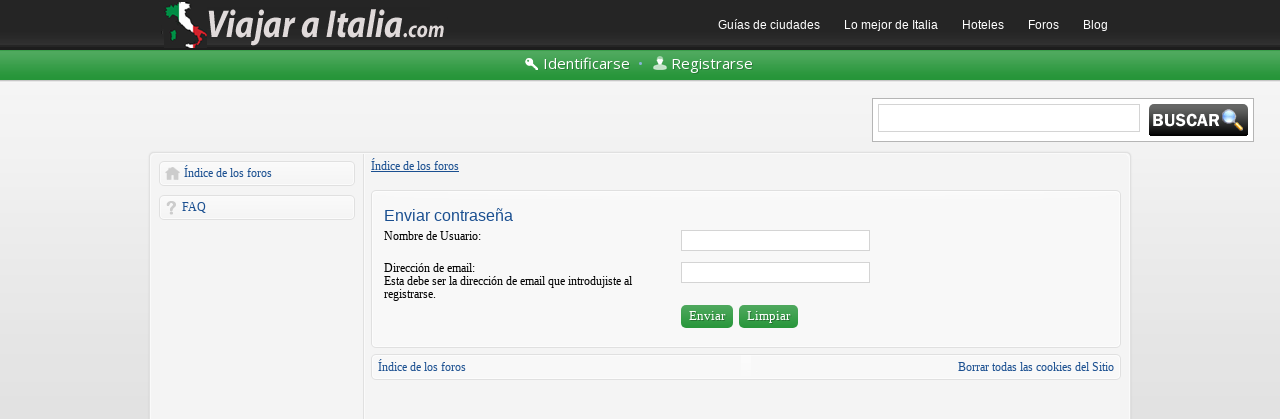

--- FILE ---
content_type: text/html; charset=UTF-8
request_url: https://foro.viajaraitalia.com/ucp.php?mode=sendpassword&sid=c18095c54fe018a7b4fd820607af8fa9
body_size: 4159
content:
<!DOCTYPE html>
<!--[if lt IE 8]><html dir="ltr" lang="es" class="ie oldie ie7"><![endif]-->
<!--[if IE 8]><html dir="ltr" lang="es" class="ie oldie"><![endif]-->
<!--[if gt IE 8]><html dir="ltr" lang="es" class="ie"><![endif]-->
<!--[if !(IE)]><!--><html dir="ltr" lang="es"><!--<![endif]-->
<head>

	<meta charset="UTF-8">
	
	
	<title>Enviar contraseña &#45; Panel de Control de Usuario &#45; Viajar a Italia.com</title>
	<link rel="icon" href="https://www.viajaraitalia.com/img/favicon.ico" type="image/x-icon" />
	<link rel="stylesheet" href="https://fonts.googleapis.com/css?family=Open+Sans:400,700&amp;subset=latin,cyrillic-ext,greek,greek-ext,latin-ext,vietnamese,cyrillic">
	<link rel="stylesheet" href="https://foro.viajaraitalia.com/style.php?id=6&amp;lang=es_x_tu&amp;sid=7ccfd40daa407bab2cfafe40b063665d">
	
		<link rel="stylesheet" href="https://foro.viajaraitalia.com/styles/art_helion/theme/es/translation.css">
	<script src="https://ajax.googleapis.com/ajax/libs/jquery/1.8.1/jquery.min.js"></script>

<script>

	var phpBB = {
		currentPage: '',
		themePath: 'https://foro.viajaraitalia.com/styles/art_helion/theme',
		lang: 'es'
	};

	var jump_page = 'Introduce el número de página al que desea saltar:';
	var on_page = '';
	var per_page = '';
	var base_url = '';
	var style_cookie = 'phpBBstyle';
	var style_cookie_settings = '; path=/; domain=.viajaraitalia.com; secure';
	var onload_functions = new Array();
	var onunload_functions = new Array();

	/**
	* Find a member
	*/
	function find_username(url)
	{
		popup(url, 760, 570, '_usersearch');
		return false;
	}

	/**
	* New function for handling multiple calls to window.onload and window.unload by pentapenguin
	*/
	window.onload = function()
	{
		for (var i = 0; i < onload_functions.length; i++)
		{
			eval(onload_functions[i]);
		}
	};

	window.onunload = function()
	{
		for (var i = 0; i < onunload_functions.length; i++)
		{
			eval(onunload_functions[i]);
		}
	};

</script>
<script src="https://foro.viajaraitalia.com/styles/art_helion/template/forum_fn.min.js"></script>


<script>
window.onload = resizeimg;
function resizeimg()
{
	if (document.getElementsByTagName)
	{
		for (i=0; i<document.getElementsByTagName('img').length; i++)
		{
			im = document.getElementsByTagName('img')[i];
				if (im.width > 580)
				{
                  im.style.width = '580px';
                  eval("pop" + String(i) + " = new Function(\"pop = window.open('" + im.src + " ','fullscale','width=950,height=650,scrollbars=1,resizable=1'); pop.focus();\")");
                  eval("im.onclick = pop" + String(i) + ";");
                  if (document.all) im.style.cursor = 'hand';
                  if (!document.all) im.style.cursor = 'pointer';
                  im.title = 'Clic para agrandar la imagen';
				}
		}
	}
}
</script><script type="text/javascript">

	function countAdClick(id)
	{
	   loadXMLDoc('./ads/click.php?a=' + id);
	}

	function countAdView(id)
	{
	   loadXMLDoc('./ads/view.php?a=' + id);
	}

	function loadXMLDoc(url) {
	   req = false;
	   if(window.XMLHttpRequest) {
	      try {
	         req = new XMLHttpRequest();
	      } catch(e) {
	         req = false;
	      }
	   } else if(window.ActiveXObject) {
	      try {
	         req = new ActiveXObject("Msxml2.XMLHTTP");
	      } catch(e) {
	         try {
	            req = new ActiveXObject("Microsoft.XMLHTTP");
	         } catch(e) {
	            req = false;
	         }
	      }
	   }
	   if(req) {
	      req.open("GET", url, true);
	      req.send(null);
	   }
	}
</script>
</head>	
<body class="phpbb section-ucp">
<!-- barra sup -->
<div id="superior1">
<div id="superior">
	<div class="superiorleft">
			<h4><a title="Viajes a Italia" href="https://www.viajaraitalia.com"><img 

src="https://www.viajaraitalia.com/img/logo.png" border="0" alt="Viajar a Italia" /></a></h4>
	</div>
	<div class="superiorright">
				<ul id="nave">
            <li><a title="Ciudades de Italia" href="https://www.viajaraitalia.com/ciudades-de-italia/">Gu&iacute;as de 

ciudades</a>
 
                <ul>
                    <li><a title="Viajes a Roma" href="https://www.viajaraitalia.com/roma/">Roma</a></li>
                    <li><a title="Viajes a Mil&aacute;n" 

href="https://www.viajaraitalia.com/milan/">Mil&aacute;n</a></li>
                    <li><a title="Viajes a Florencia" 

href="https://www.viajaraitalia.com/florencia/">Florencia</a></li>
		    <li><a title="Viajes a Venecia" href="https://www.viajaraitalia.com/venecia/">Venecia</a></li>
                    <li><a title="Viajes a N&aacute;poles" 

href="https://www.viajaraitalia.com/napoles/">N&aacute;poles</a></li>
                    <li><a title="Viajes a Tur&iacute;n" 

href="https://www.viajaraitalia.com/turin/">Tur&iacute;n</a></li>
                    <li><a title="Viajes a Bolonia" href="https://www.viajaraitalia.com/bolonia/">Bolonia</a></li>
		    <li><a title="Viajes a G&eacute;nova" 

href="https://www.viajaraitalia.com/genova/">G&eacute;nova</a></li>
                    <li><a title="Viajes a Palermo" href="https://www.viajaraitalia.com/palermo/">Palermo</a></li>
                    <li><a title="Viajes a Bari" href="https://www.viajaraitalia.com/bari/">Bari</a></li>
                    <li><a title="Viajes a Siena" href="https://www.viajaraitalia.com/siena/">Siena</a></li>
                </ul>
            </li>
 
	    <li><a title="Lo mejor de Italia" href="https://www.viajaraitalia.com/lo-mejor-de-italia/">Lo mejor de 

Italia</a>
<ul>
<li><a title="Cu&aacute;ndo viajar a Italia" href="https://www.viajaraitalia.com/cuando-viajar-a-italia/">Cu&aacute;ndo viajar a Italia</a></li>
<li><a title="Fiestas y eventos de Italia" 

href="https://www.viajaraitalia.com/fiestas-y-eventos-de-italia/">Fiestas y eventos de Italia</a></li>
<li><a title="La Roma Antigua" href="https://www.viajaraitalia.com/roma-antigua/">La Roma Antigua</a></li>
<li><a title="El Vaticano" href="https://www.viajaraitalia.com/ciudad-del-vaticano/">El Vaticano</a></li>
</ul>
</li>
 
<li><a title="Hoteles en Italia" href="https://www.viajaraitalia.com/hoteles-en-italia/">Hoteles</a>
<ul>
<li><a title="Hoteles en Roma" href="https://www.viajaraitalia.com/hoteles-en-roma/">Hoteles en Roma</a></li>
<li><a title="Hoteles en Mil&aacute;n" href="https://www.viajaraitalia.com/hoteles-en-milan/">Hoteles en 

Mil&aacute;n</a></li>
<li><a title="Hoteles en Florencia" href="https://www.viajaraitalia.com/hoteles-en-florencia/">Hoteles en 

Florencia</a></li>
<li><a title="Hoteles en Venecia" href="https://www.viajaraitalia.com/hoteles-en-venecia/">Hoteles en 

Venecia</a></li>
<li><a title="Hoteles en N&aacute;poles" href="https://www.viajaraitalia.com/hoteles-en-napoles/">Hoteles en 

N&aacute;poles</a></li>
<li><a title="Hoteles en Tur&iacute;n" href="https://www.viajaraitalia.com/hoteles-en-turin/">Hoteles en 

Tur&iacute;n</a></li>
<li><a title="Hoteles en Bolonia" href="https://www.viajaraitalia.com/hoteles-en-bolonia/">Hoteles en 

Bolonia</a></li>
<li><a title="Hoteles en G&eacute;nova" href="https://www.viajaraitalia.com/hoteles-en-genova/">Hoteles en 

G&eacute;nova</a></li>
<li><a title="Hoteles en Palermo" href="https://www.viajaraitalia.com/hoteles-en-palermo/">Hoteles en 

Palermo</a></li>
<li><a title="Hoteles en Siena" href="https://www.viajaraitalia.com/hoteles-en-siena/">Hoteles en Siena</a></li>
<li><a title="Hoteles en Bari" href="https://www.viajaraitalia.com/hoteles-en-bari/">Hoteles en Bari</a></li>
</ul>
</li>
            <li><a title="Foros de Italia" href="https://foro.viajaraitalia.com">Foros</a>
				<ul>
					<li><a title="Turismo en Italia" href="https://foro.viajaraitalia.com/turismo-en-italia-f1">Turismo en Italia</a></li>
					<li><a title="Vuelos y transporte" href="https://foro.viajaraitalia.com/vuelos-transporte-f3">Vuelos y transporte</a></li>
					<li><a title="Vivir en Italia" href="https://foro.viajaraitalia.com/vivir-en-italia-f4">Vivir en Italia</a></li>
					<li><a title="General" href="https://foro.viajaraitalia.com/general-f6">Foro General</a></li>
				</ul>
			</li>
            <li><a title="Blog de Italia" href="https://www.viajaraitalia.com/c/blog-de-italia/">Blog</a></li>
	</ul>
	</div> <!-- /superiorright -->
</div>
</div>
<!-- /barra sup -->

<div class="body-wrapper" id="wrap">


<div class="header-login">
	<div class="popup-trigger">
		<a href="https://foro.viajaraitalia.com/ucp.php?mode=login&amp;sid=7ccfd40daa407bab2cfafe40b063665d" class="header-menu menu-login"><span>Identificarse</span></a>
		<div class="popup">
			
				<form action="https://foro.viajaraitalia.com/ucp.php?mode=login&amp;sid=7ccfd40daa407bab2cfafe40b063665d" method="post" id="phpbb-header-login">
				<fieldset>
				<dl>
					<dt>Nombre de Usuario:</dt>
					<dd><input class="inputbox" type="text" name="username" value="" required></dd>
				</dl>
				<dl>
					<dt>Contraseña:</dt>
					<dd><input class="inputbox" type="password" name="password" value="" required></dd>
				</dl>
				<p class="nowrap right"><label><input type="checkbox" name="autologin"> Identificarse automáticamente en cada visita</label></p>
				<p class="right buttons">
					<input type="hidden" name="login" value="1" />
					<a href="javascript:void(0);" onclick="$('#phpbb-header-login').get(0).submit(); return false;" class="icon-login"><span></span>Identificarse</a>
				</p>
				</fieldset>
				</form>
			
		</div>
	</div>
	&bull;
	<a href="https://foro.viajaraitalia.com/ucp.php?mode=register&amp;sid=7ccfd40daa407bab2cfafe40b063665d" class="header-menu menu-register"><span>Registrarse</span></a>
</div>



<div class="logo">
<h1>Enviar contraseña</h1>
</div>



<div id="busqueda">
<form action="https://www.viajaraitalia.com/buscar" id="cse-search-box">
<div class="formularioadsense">
    <input type="hidden" name="cx" value="partner-pub-0990833658589974:eyalv0i7i2s" />
    <input type="hidden" name="cof" value="FORID:11" />
    <input type="hidden" name="ie" value="UTF-8" />
    <input type="text" name="q" size="30" class="formadsense" />
    <input type="submit" name="sa" value="" class="botonadsense" />
  </div>
</form>
</div>

<div class="layout-outer">
<div class="forum-wrapper">
<div class="layout-wrapper">

	

<div class="layout-left">

	<!-- add menu from _menu.html -->

<ul class="menu">
	<li class="menu-item menu-home"><a href="https://foro.viajaraitalia.com/?sid=7ccfd40daa407bab2cfafe40b063665d">Índice de los foros</a></li>
	
</ul>

<ul class="menu">
	
	<li class="menu-item menu-faq"><a href="https://foro.viajaraitalia.com/faq.php?sid=7ccfd40daa407bab2cfafe40b063665d">FAQ</a></li>
	
</ul>


<!--[if !(lt IE 8)]><!-->
<div style="text-align:center";>
<script async src="//pagead2.googlesyndication.com/pagead/js/adsbygoogle.js"></script>
<!-- Viajaraitalia.com-foro-lat 160x600 -->
<ins class="adsbygoogle"
     style="display:inline-block;width:160px;height:600px"
     data-ad-client="ca-pub-0990833658589974"
     data-ad-slot="8402461871"></ins>
<script>
(adsbygoogle = window.adsbygoogle || []).push({});
</script>
</div>
<!--<![endif]-->


	<!--
	<ul class="menu">
		<li class="menu-item menu-section"><p>Sample Links</p></li>
		<li class="menu-item"><a href="#">Normal Link</a></li>
		<li class="menu-item menu-home"><a href="#">Home</a></li>
		<li class="menu-item menu-forum"><a href="#">Forum</a></li>
		<li class="menu-item menu-pm"><a href="#">Private Message</a></li>
		<li class="menu-item menu-ucp"><a href="#">User Control Panel</a></li>
		<li class="menu-item menu-users"><a href="#">Users List</a></li>
		<li class="menu-item menu-login"><a href="#">Log In</a></li>
		<li class="menu-item menu-search"><a href="#">Search</a></li>
		<li class="menu-item menu-down"><a href="#">Down Arrow</a></li>
		<li class="menu-item menu-link"><a href="#">Link</a></li>
	</ul>
	-->

</div>
	
	<div class="layout-middle page-content">
<div class="breadcrumbs-pad">
	<div class="breadcrumbs">
					<a href="https://foro.viajaraitalia.com/?sid=7ccfd40daa407bab2cfafe40b063665d" accesskey="h" class="pathway">Índice de los foros</a> 
				</div>
	</div>

		<p></p>
		

<form action="https://foro.viajaraitalia.com/ucp.php?mode=sendpassword&amp;sid=7ccfd40daa407bab2cfafe40b063665d" method="post" id="remind">

<div class="panel">
	<div class="inner"><span class="corners-top"><span></span></span>

	<div class="content">
		<h2>Enviar contraseña</h2>

		<fieldset>
		<dl>
			<dt><label for="username">Nombre de Usuario:</label></dt>
			<dd><input class="inputbox narrow" type="text" name="username" id="username" size="25" /></dd>
		</dl>
		<dl>
			<dt><label for="email">Dirección de email:</label><br /><span>Esta debe ser la dirección de email que introdujiste al registrarse.</span></dt>
			<dd><input class="inputbox narrow" type="text" name="email" id="email" size="25" maxlength="100" /></dd>
		</dl>
		<dl>
			<dt>&nbsp;</dt>
			<dd><input type="submit" name="submit" id="submit" class="button1" value="Enviar" tabindex="2" />&nbsp; <input type="reset" value="Limpiar" name="reset" class="button2" /></dd>
		</dl>
		
		</fieldset>
	</div>

	<span class="corners-bottom"><span></span></span></div>
</div>
</form>


<div class="navbar panel navbar-footer panel-outer"><div class="panel-wrap row-top"><span class="row-left"></span><span class="row-right"></span></div><div class="panel-wrap row-left"><div class="panel-wrap row-right"><div class="panel-inner">
	<div class="inner">
	<div class="left">
		<a href="https://foro.viajaraitalia.com/?sid=7ccfd40daa407bab2cfafe40b063665d">Índice de los foros</a>
	</div>
	
		<div class="right">
			<a href="https://foro.viajaraitalia.com/ucp.php?mode=delete_cookies&amp;sid=7ccfd40daa407bab2cfafe40b063665d">Borrar todas las cookies del Sitio</a>
			
				
		</div>
	
	</div>
</div></div></div><div class="panel-wrap row-bottom"><span class="row-left"></span><span class="row-right"></span></div></div>


	</div><!-- content -->
</div><!-- layout-wrapper -->
</div><!-- forum-wrapper -->

<div class="footer">
	
	<p class="left">
		<a href="/">Foro de Viajar a Italia</a>
	</p>
	
	<p class="copyright">
	</p>
	<div class="clear"></div>
</div>

</div><!-- layout-outer -->
</div><!-- body-wrapper -->
<a href="#toplink" class="backup" title="Arriba"></a>
<script type="text/javascript" src="https://foro.viajaraitalia.com/styles/art_helion/template/custom-expanded.js"></script>
<script type="text/javascript" src="https://foro.viajaraitalia.com/styles/art_helion/theme/tiptip.min.js"></script>
<script src="https://foro.viajaraitalia.com/styles/art_helion/theme/theme.min.js"></script>

<script type="text/javascript">

  var _gaq = _gaq || [];
  _gaq.push(['_setAccount', 'UA-15944452-18']);
  _gaq.push(['_trackPageview']);

  (function() {
    var ga = document.createElement('script'); ga.type = 'text/javascript'; ga.async = true;
    ga.src = ('https:' == document.location.protocol ? 'https://ssl' : 'http://www') + '.google-analytics.com/ga.js';
    var s = document.getElementsByTagName('script')[0]; s.parentNode.insertBefore(ga, s);
  })();

</script>
<!--
	Helion author:	Vjacheslav Trushkin ( http://www.artodia.com/ )
	about phpBB please visit http://www.phpbb.com
-->
<script defer src="https://static.cloudflareinsights.com/beacon.min.js/vcd15cbe7772f49c399c6a5babf22c1241717689176015" integrity="sha512-ZpsOmlRQV6y907TI0dKBHq9Md29nnaEIPlkf84rnaERnq6zvWvPUqr2ft8M1aS28oN72PdrCzSjY4U6VaAw1EQ==" data-cf-beacon='{"version":"2024.11.0","token":"d0eed8af27a043b48f75ffc45adebe84","r":1,"server_timing":{"name":{"cfCacheStatus":true,"cfEdge":true,"cfExtPri":true,"cfL4":true,"cfOrigin":true,"cfSpeedBrain":true},"location_startswith":null}}' crossorigin="anonymous"></script>
</body>
</html>

--- FILE ---
content_type: text/html; charset=utf-8
request_url: https://www.google.com/recaptcha/api2/aframe
body_size: 267
content:
<!DOCTYPE HTML><html><head><meta http-equiv="content-type" content="text/html; charset=UTF-8"></head><body><script nonce="qmdK-MupRTe7OvgP466v4g">/** Anti-fraud and anti-abuse applications only. See google.com/recaptcha */ try{var clients={'sodar':'https://pagead2.googlesyndication.com/pagead/sodar?'};window.addEventListener("message",function(a){try{if(a.source===window.parent){var b=JSON.parse(a.data);var c=clients[b['id']];if(c){var d=document.createElement('img');d.src=c+b['params']+'&rc='+(localStorage.getItem("rc::a")?sessionStorage.getItem("rc::b"):"");window.document.body.appendChild(d);sessionStorage.setItem("rc::e",parseInt(sessionStorage.getItem("rc::e")||0)+1);localStorage.setItem("rc::h",'1762958854154');}}}catch(b){}});window.parent.postMessage("_grecaptcha_ready", "*");}catch(b){}</script></body></html>

--- FILE ---
content_type: text/css
request_url: https://foro.viajaraitalia.com/styles/art_helion/theme/es/translation.css
body_size: -399
content:
/*
	Spanish translation for Helion style
*/


/*
	Quote button
*/
.phpbb .profile-icons .quote-icon a {
	background-position: 0 0;
	background-image: url("button_quote.png");
	width: 62px;
}

/*
	Edit button
*/
.phpbb .profile-icons .edit-icon a {
	background-position: 0 0;
	background-image: url("button_edit.png");
	width: 70px;
}

/*
	Online icon
*/
.phpbb .online .poster-avatar {
	background-image: url("online.png");
}


--- FILE ---
content_type: application/x-javascript
request_url: https://foro.viajaraitalia.com/styles/art_helion/template/custom-expanded.js
body_size: -410
content:
$(document).ready(function() { 	

	/* scroll to top */
	$(window).scroll(function () {
		if ($(this).scrollTop() > 400) {
			$('a[href=#toplink]').fadeIn();
		} else {
			$('a[href=#toplink]').fadeOut();
		}
	});
	$('a[href=#toplink]').on('click', function(){
		$('html, body').animate({scrollTop:0}, 600);
		return false;
	});

	/* tooltip */
	$(".ttl").tipTip();

});


--- FILE ---
content_type: application/x-javascript
request_url: https://foro.viajaraitalia.com/styles/art_helion/template/forum_fn.min.js
body_size: 1783
content:
function popup(url,width,height,name){if(!name){name="_popup"}window.open(url.replace(/&amp;/g,"&"),name,"height="+height+",resizable=yes,scrollbars=yes, width="+width);return false}function jumpto(){var page=prompt(jump_page,on_page);if(page!==null&&!isNaN(page)&&page==Math.floor(page)&&page>0){var seo_page=(page-1)*per_page;var anchor="";var anchor_parts=base_url.split("#");if(anchor_parts[1]){base_url=anchor_parts[0];anchor="#"+anchor_parts[1]}if(seo_page>0){var phpEXtest=false;if(base_url.indexOf("?")>=0||(phpEXtest=base_url.match(/\.php$/i))){document.location.href=base_url.replace(/&amp;/g,"&")+(phpEXtest?"?":"&")+"start="+seo_page+anchor}else{var ext=base_url.match(/\.[a-z0-9]+$/i);if(ext){document.location.href=base_url.replace(/\.[a-z0-9]+$/i,"")+seo_delim_start+seo_page+ext+anchor}else{var slash=base_url.match(/\/$/)?"":"/";document.location.href=base_url+slash+seo_static_pagination+seo_page+seo_ext_pagination+anchor}}}else{document.location.href=base_url+anchor}}}function phpbb_seo_href(){var current_domain=document.domain.toLowerCase();if(!current_domain||!document.getElementsByTagName){return}if(seo_external_sub&&current_domain.indexOf(".")>=0){current_domain=current_domain.replace(new RegExp(/^[a-z0-9_-]+\.([a-z0-9_-]+\.([a-z]{2,6}|[a-z]{2,3}\.[a-z]{2,3}))$/i),"$1")}if(seo_ext_classes){var extclass=new RegExp("(^|s)("+seo_ext_classes+")(s|$)")}if(seo_hashfix){var basehref=document.getElementsByTagName("base")[0];if(basehref){basehref=basehref.href;var hashtest=new RegExp("^("+basehref+"|)#[a-z0-9_-]+$");var current_href=document.location.href.replace(/#[a-z0-9_-]+$/i,"")}else{seo_hashfix=false}}var hrefels=document.getElementsByTagName("a");var hrefelslen=hrefels.length;for(var i=0;i<hrefelslen;i++){var el=hrefels[i];var hrefinner=el.innerHTML.toLowerCase();if(el.onclick||(el.href=="")||(el.href.indexOf("javascript")>=0)||(el.href.indexOf("mailto")>=0)||(hrefinner.indexOf("<a")>=0)){continue}if(seo_hashfix&&el.hash&&hashtest.test(el.href)){el.href=current_href+el.hash}if(seo_external){if((el.href.indexOf(current_domain)>=0)&&!(seo_ext_classes&&extclass.test(el.className))){continue}el.onclick=function(){window.open(this.href);return false}}}}if(seo_external||seo_hashfix){onload_functions.push("phpbb_seo_href()")}function marklist(id,name,state){var parent=document.getElementById(id);if(!parent){eval("parent = document."+id)}if(!parent){return}var rb=parent.getElementsByTagName("input");for(var r=0;r<rb.length;r++){if(rb[r].name.substr(0,name.length)==name){rb[r].checked=state}}}function viewableArea(e,itself){if(!e){return}if(!itself){e=e.parentNode}if(!e.vaHeight){e.vaHeight=e.offsetHeight;e.vaMaxHeight=e.style.maxHeight;e.style.height="auto";e.style.maxHeight="none";e.style.overflow="visible"}else{e.style.height=e.vaHeight+"px";e.style.overflow="auto";e.style.maxHeight=e.vaMaxHeight;e.vaHeight=false}}function dE(n,s,type){if(!type){type="block"}var e=document.getElementById(n);if(!s){s=(e.style.display==""||e.style.display==type)?-1:1}e.style.display=(s==1)?type:"none"}function subPanels(p){var i,e,t;if(typeof(p)=="string"){show_panel=p}for(i=0;i<panels.length;i++){e=document.getElementById(panels[i]);t=document.getElementById(panels[i]+"-tab");if(e){if(panels[i]==show_panel){e.style.display="block";if(t){t.className="activetab"}}else{e.style.display="none";if(t){t.className=""}}}}}function printPage(){if(is_ie){printPreview()}else{window.print()}}function displayBlocks(c,e,t){var s=(e.checked==true)?1:-1;if(t){s*=-1}var divs=document.getElementsByTagName("DIV");for(var d=0;d<divs.length;d++){if(divs[d].className.indexOf(c)==0){divs[d].style.display=(s==1)?"none":"block"}}}function selectCode(a){var e=a.parentNode.parentNode.getElementsByTagName("CODE")[0];if(window.getSelection){var s=window.getSelection();if(s.setBaseAndExtent){s.setBaseAndExtent(e,0,e,e.innerText.length-1)}else{if(window.opera&&e.innerHTML.substring(e.innerHTML.length-4)=="<BR>"){e.innerHTML=e.innerHTML+"&nbsp;"}var r=document.createRange();r.selectNodeContents(e);s.removeAllRanges();s.addRange(r)}}else{if(document.getSelection){var s=document.getSelection();var r=document.createRange();r.selectNodeContents(e);s.removeAllRanges();s.addRange(r)}else{if(document.selection){var r=document.body.createTextRange();r.moveToElementText(e);r.select()}}}}function play_qt_file(obj){var rectangle=obj.GetRectangle();if(rectangle){rectangle=rectangle.split(",");var x1=parseInt(rectangle[0]);var x2=parseInt(rectangle[2]);var y1=parseInt(rectangle[1]);var y2=parseInt(rectangle[3]);var width=(x1<0)?(x1*-1)+x2:x2-x1;var height=(y1<0)?(y1*-1)+y2:y2-y1}else{var width=200;var height=0}obj.width=width;obj.height=height+16;obj.SetControllerVisible(true);obj.Play()}function is_node_name(elem,name){return elem.nodeName&&elem.nodeName.toUpperCase()==name.toUpperCase()}function is_in_array(elem,array){for(var i=0,length=array.length;i<length;i++){if(array[i]===elem){return i}}return -1}function find_in_tree(node,tag,type,class_name){var result,element,i=0,length=node.childNodes.length;for(element=node.childNodes[0];i<length;element=node.childNodes[++i]){if(!element||element.nodeType!=1){continue}if((!tag||is_node_name(element,tag))&&(!type||element.type==type)&&(!class_name||is_in_array(class_name,(element.className||element).toString().split(/\s+/))>-1)){return element}if(element.childNodes.length){result=find_in_tree(element,tag,type,class_name)}if(result){return result}}}var in_autocomplete=false;var last_key_entered="";function phpbb_check_key(event){if(event.keyCode&&(event.keyCode==40||event.keyCode==38)){in_autocomplete=true}if(in_autocomplete){if(!last_key_entered||last_key_entered==event.which){in_autocompletion=false;return true}}if(event.which!=13){last_key_entered=event.which;return true}return false}function submit_default_button(event,selector,class_name){if(!event.which&&((event.charCode||event.charCode===0)?event.charCode:event.keyCode)){event.which=event.charCode||event.keyCode}if(phpbb_check_key(event)){return true}var current=selector.parentNode;while(current&&(!current.nodeName||current.nodeType!=1||!is_node_name(current,"form"))&&current!=document){current=current.parentNode}var input_tags=current.getElementsByTagName("input");current=false;for(var i=0,element=input_tags[0];i<input_tags.length;element=input_tags[++i]){if(element.type=="submit"&&is_in_array(class_name,(element.className||element).toString().split(/\s+/))>-1){current=element}}if(!current){return true}current.focus();current.click();return false}function apply_onkeypress_event(){if(jquery_present){jQuery("form input[type=text], form input[type=password]").live("keypress",function(e){var default_button=jQuery(this).parents("form").find("input[type=submit].default-submit-action");if(!default_button||default_button.length<=0){return true}if(phpbb_check_key(e)){return true}if((e.which&&e.which==13)||(e.keyCode&&e.keyCode==13)){default_button.click();return false}return true});return}var input_tags=document.getElementsByTagName("input");for(var i=0,element=input_tags[0];i<input_tags.length;element=input_tags[++i]){if(element.type=="text"||element.type=="password"){element.onkeypress=function(evt){submit_default_button((evt||window.event),this,"default-submit-action")}}}}var jquery_present=typeof jQuery=="function";

--- FILE ---
content_type: application/x-javascript
request_url: https://foro.viajaraitalia.com/styles/art_helion/theme/theme.min.js
body_size: 2972
content:
(function(){if(navigator&&navigator.appVersion){var v=navigator.appVersion,pos=v.indexOf("MSIE ");if(pos){v=v.substr(pos+5);var list=v.split(".",2);if(list.length==2){v=parseInt(list[0]);if(v){phpBB.ie=v}}}}})();$(document).ready(function(){$(".phpbb").addClass("js");var rootElement=$(".phpbb");if(phpBB.ie){rootElement.addClass("ie"+phpBB.ie)}rootElement.addClass(phpBB.ie&&phpBB.ie<8?"no-tables":"display-table");rootElement.addClass(phpBB.ie&&phpBB.ie<9?"no-rgba":"has-rgba");if(!phpBB.ie){var browser=(navigator.userAgent)?navigator.userAgent:"";if(browser.indexOf("Opera")>=0){rootElement.addClass("browser-opera")}else{if(browser.indexOf("WebKit")>0){rootElement.addClass("browser-webkit")}else{if(browser.indexOf("Gecko")>0){rootElement.addClass("browser-mozilla")}}}}if(phpBB.ie&&phpBB.ie<8){$("div.layout-wrapper").each(function(i){$(this).children().each(function(j){$(this).wrapInner('<td class="'+$(this).attr("class")+((j==0)?" first":"")+'" />').children().unwrap()});$(this).wrapInner('<table class="layout-wrapper" cellspacing="0" cellpadding="0"><tbody><tr></tr></tbody></table>').children().unwrap()})}$(".phpbb .layout-wrapper > div:last, .phpbb .layout-wrapper > tbody > tr > td:last").css("border-right-width",0);$("p.autologin").each(function(){$(this).attr("title",$(this).text())});function setupJumpBox(){var data=$("#jumpbox-data option"),list=[],levels={},lastLevel=-1;if(!data.length||data.length!=phpBB.jumpBoxData.length){$("#jumpbox-data").remove();return false}for(var i=0;i<phpBB.jumpBoxData.length;i++){if(phpBB.jumpBoxData[i].id>=0){var level=phpBB.jumpBoxData[i].level.length;phpBB.jumpBoxData[i].level=level;phpBB.jumpBoxData[i].name=$.trim(data.eq(i).text());if(!phpBB.jumpBoxData[i].selected){phpBB.jumpBoxData[i].selected=false}levels[level]=list.length;lastLevel=level;phpBB.jumpBoxData[i].prev=(level>0)?levels[level-1]:-1;list.push(phpBB.jumpBoxData[i])}}phpBB.jumpBoxData=list;$("#jumpbox-data").remove();return(list.length>0)}if(typeof(phpBB.jumpBoxAction)!="undefined"){if(setupJumpBox()){var text=phpBB.jumpBoxText(phpBB.jumpBoxData);$(".phpbb .nav-jumpbox").each(function(){$(this).addClass("popup-trigger").append('<div class="popup popup-list">'+text+"</div>")});$("#jumpbox:has(select):not(#cp-main #jumpbox)").each(function(){var select=$("select",this).get(0),val=(select&&select.options.length)?((select.selectedIndex>1)?select.options[select.selectedIndex].value:select.options[0].value):"",title=(select&&select.options.length)?((select.selectedIndex>1)?select.options[select.selectedIndex].text:select.options[0].text):"";if(val){for(var i=0;i<phpBB.jumpBoxData.length;i++){if(phpBB.jumpBoxData[i].id>0&&phpBB.jumpBoxData[i].id==val){title=phpBB.jumpBoxData[i].name}}}if(title.length){$('input[type="submit"]',this).remove();$("select",this).replaceWith('<div class="jumpbox popup-trigger popup-up right"><a class="button" href="javascript:void(0);"><span></span>'+title+'</a><div class="popup popup-list">'+text+"</div></div>");$(this).addClass("jumpbox-js")}});$(".phpbb .nav-forum").each(function(){function checkLink(link,id){link+=" ";var list=link.split(id),total=list.length-1;for(var i=0;i<total;i++){if(list[i].length>0&&list[i+1].length>0){var char1=list[i].charCodeAt(list[i].length-1),char2=list[i+1].charCodeAt(0);if((char1<48||char1>57)&&(char2<48||char2>57)){return true}}}return false}function findItems(num,showNested){var item=phpBB.jumpBoxData[num],current=false,list=[];for(var i=item.prev+1;i<phpBB.jumpBoxData.length;i++){var item2=phpBB.jumpBoxData[i];if(item2.level<item.level){return list}if(item2.level==item.level){if(item2.prev!=item.prev){return list}current=(i==num);if(current!=item2.selected){var item2=$.extend({},item2,true);item2.selected=current}list.push(item2)}else{if(showNested&&current){if(item2.selected){var item2=$.extend({},item2,true);item2.selected=false}list.push(item2)}}}return list}var title=$.trim($(this).text()),found=[];for(var i=0;i<phpBB.jumpBoxData.length;i++){if(phpBB.jumpBoxData[i].name==title){found.push(i)}}if(!found.length){return}var num=found[0];if(found.length>1){var found2=[],link=$("a",this).attr("href");for(var i=0;i<found.length;i++){if(checkLink(link,phpBB.jumpBoxData[found[i]].id)){found2.push(found[i])}}if(!found2.length){return}num=found2[0]}var list=findItems(num,!$(this).hasClass("hide-nested"));if(list.length<2){return}var text=phpBB.jumpBoxText(list,phpBB.jumpBoxData[num].level);$("a.text",this).addClass("text-popup");$(this).addClass("popup-trigger").append('<div class="popup popup-list">'+text+"</div>")})}}$(".phpbb .page-content > h2, .phpbb #cp-main > h2").addClass("header");$(".phpbb h2.header").not(".header-outer, .not-header").addClass("header-outer").wrapInner('<div class="header-left"><div class="header-right"><div class="header-inner"></div></div></div>');$(".phpbb table.table1").attr("cellspacing","1");$(".phpbb div.navbar").not(".panel").addClass("panel").wrapInner('<div class="inner"></div>');$(".phpbb ul.navbar").wrap('<div class="panel navbar"><div class="inner"></div></div>');$(".phpbb .post > div").not(".post-outer > div, .post-wrap").addClass("post-content-wrap");$(".phpbb .panel > div").not(".panel-outer > div").addClass("inner");$(".phpbb div.panel div.post, .phpbb div.panel ul.topiclist, .phpbb div.panel table.table1, .phpbb div.panel dl.panel").parents(".phpbb div.panel").addClass("panel-wrapper").find(".inner:first").addClass("inner-first");$(".phpbb #cp-main .panel").each(function(){var inner=$(this).find(".inner:first");if(!inner.length){return}if(inner.children().length<2){$(this).hide()}});$(".phpbb .topiclist > li.row").not(".row-outer").addClass("row-outer").wrapInner('<div class="row-wrap row-left"><div class="row-wrap row-right"><div class="row-inner"></div></div></div>').find(".row-wrap.row-left").before('<div class="row-wrap row-top"><span class="row-left"></span><span class="row-right"></span></div>').after('<div class="row-wrap row-bottom"><span class="row-left"></span><span class="row-right"></span></div>');$(".phpbb .panel, .phpbb .rules, .phpbb .cp-mini").not(".panel-outer, .rules").addClass("panel-outer").wrapInner('<div class="panel-wrap row-left"><div class="panel-wrap row-right"><div class="panel-inner"></div></div></div>').find(".panel-wrap.row-left").before('<div class="panel-wrap row-top"><span class="row-left"></span><span class="row-right"></span></div>').after('<div class="panel-wrap row-bottom"><span class="row-left"></span><span class="row-right"></span></div>');$(".phpbb .post").not(".post-outer").addClass("post-outer").wrapInner('<div class="post-wrap row-left"><div class="post-wrap row-right"><div class="row-inner"></div></div></div>').find(".post-wrap.row-left").before('<div class="post-wrap row-top"><span class="row-left"></span><span class="row-right"></span></div>').after('<div class="post-wrap row-bottom"><span class="row-left"></span><span class="row-right"></span></div>');phpBB.hiddenForums=phpBB.getCookie("hidden");if(phpBB.hiddenForums==null){phpBB.hiddenForums=[]}else{phpBB.hiddenForums=phpBB.hiddenForums.split(",")}$(".phpbb ul.topiclist.forums").each(function(i){var id=$(this).data("id");if(!id){return}$(this).attr("id","phpbb-cat-"+id);if($("li.row.unread",this).length>0){$(".header",$(this).prev()).addClass("unread")}$(this).prev().click(function(){if($(this).hasClass("over-link")){return}var hidden=$(".header",this).hasClass("inactive");phpBB.setHiddenForum($(this).next().data("id"),!hidden);$(this).next().slideToggle(150);$(".header",this).toggleClass("inactive")}).addClass("expandable").find("a").hover(function(){$(this).parents("ul").toggleClass("over-link")})});for(var i=0;i<phpBB.hiddenForums.length;i++){$("#phpbb-cat-"+phpBB.hiddenForums[i]).each(function(){$(this).slideToggle(0);$(".header",$(this).prev()).addClass("inactive")})}$(".phpbb .menu > li.expandable").click(function(){$(this).toggleClass("collapsed").parent().next().slideToggle(150)});$(".phpbb .popup input, .phpbb .popup select").focus(function(){$(this).parents(".popup").addClass("active")}).blur(function(){$(this).parents(".popup").removeClass("active")});$(".phpbb .popup-list > ul > li, .phpbb .popup-list > ol > li > ul > li").addClass("popup-link");$('.phpbb input[type="text"], .phpbb input[type="password"], .phpbb input[type="email"], .phpbb textarea').change(function(){$(this).toggleClass("not-empty",$(this).val().length>0)}).each(function(){$(this).toggleClass("not-empty",$(this).val().length>0)});var item=$("#phpbb-sendpass");if(item.length){var itemLink=item.find(".data-register").text(),itemText=item.find(".data-forgot").text();if(itemLink.indexOf("mode=register")){item.html('<a class="button2" href="'+itemLink.replace(/mode=register/,"mode=sendpassword")+'">'+itemText+"</a>").css("display","")}}if($(".phpbb .forum-wrapper").length){phpBB.resizeContent();$(window).on("resize load",function(){phpBB.resizeContent()})}});phpBB.resizeContent=function(){var content=$(".phpbb .forum-wrapper"),h=content.height(),pageHeight=$(".phpbb").height();if(!pageHeight){return}var diff=pageHeight-h;h=Math.max(400,Math.floor($(window).height()-diff));$(".phpbb .forum-wrapper").css("min-height",h+"px")};phpBB.jumpBoxText=function(list){var levelDiff=(arguments.length>1)?arguments[1]:0,text="<ul>",count=0,maxLevel=0,lastLevel=-1,rows=false,noHighlight=false,limit=(phpBB.ie&&phpBB.ie<8)?0:(list.length>30?25:list.length);for(var i=0;i<list.length;i++){if(limit>0&&count>=limit){if(!rows){text="<ol><li>"+text;rows=true}text+="</ul></li><li><ul>";count=0}count++;var diff=list[i].level-levelDiff;if(diff>4){diff=4}text+='<li class="popup-link nowrap level-'+diff;if(diff==0){if(lastLevel!=0){text+=" level-root"}else{noHighlight=true}}lastLevel=diff;if(list[i].selected){text+=" row-new"}if(list[i].name.length>40){text+=" long"}text+='">';if(list[i].url){text+='<a href="'+list[i].url+'">'}else{text+='<a href="javascript:void(0);" onclick="phpBB.jumpBox('+list[i].id+'); return false;">'}if(diff>0){maxLevel=Math.max(maxLevel,diff);text+='<span class="level">';for(var j=0;j<diff;j++){text+="- "}text+="</span> "}text+=list[i].name;text+="</a></li>"}if(rows){for(var i=count;i<limit;i++){text+='<li class="popup-link empty"></li>'}}text+="</ul>"+(rows?"</li></ol>":"");if(!noHighlight&&maxLevel>0){var tag=(list.length>limit)?"ol":"ul";text=text.replace("<"+tag+">","<"+tag+' class="show-levels">')}return text};phpBB.jumpBox=function(id){var d=new Date(),itemId="form-"+d.getTime();$("body").after('<div id="'+itemId+'" style="display: none;"><form action="'+phpBB.jumpBoxAction+'" method="post"><input type="hidden" name="f" value="'+id+'" /></form></div>');$("#"+itemId+" form").get(0).submit()};phpBB.setCookie=function(name,value){var argv=arguments;var argc=arguments.length;var expires=(argc>2)?argv[2]:null;var path=(argc>3)?argv[3]:null;var domain=(argc>4)?argv[4]:null;var secure=(argc>5)?argv[5]:false;document.cookie=name+"="+escape(value)+((expires==null)?"":("; expires="+expires.toGMTString()))+((path==null)?"":("; path="+path))+((domain==null)?"":("; domain="+domain))+((secure==true)?"; secure":"")};phpBB.getCookieVal=function(offset){var endstr=document.cookie.indexOf(";",offset);if(endstr==-1){endstr=document.cookie.length}return unescape(document.cookie.substring(offset,endstr))};phpBB.getCookie=function(name){var arg=name+"=";var alen=arg.length;var clen=document.cookie.length;var i=0;while(i<clen){var j=i+alen;if(document.cookie.substring(i,j)==arg){return phpBB.getCookieVal(j)}i=document.cookie.indexOf(" ",i)+1;if(i==0){break}}return null};phpBB.setHiddenForum=function(id,hide){function updateCookie(){var str=phpBB.hiddenForums.join(","),d=new Date();d.setTime(d.getTime()+30*24*60*60*1000);phpBB.setCookie("hidden",str,d)}for(var i=0;i<phpBB.hiddenForums.length;i++){if(phpBB.hiddenForums[i]==id){if(hide){return}phpBB.hiddenForums.splice(i,1);updateCookie();return}}if(!hide){return}phpBB.hiddenForums.push(id);updateCookie()};